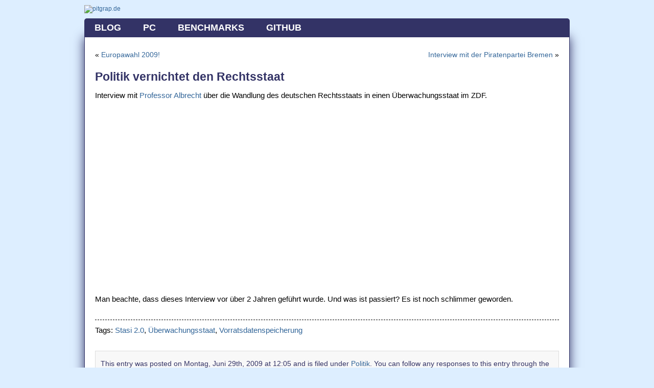

--- FILE ---
content_type: text/css
request_url: https://www.pitgrap.de/wordpress/wp-content/themes/pitgrap/style.css
body_size: 2116
content:
/*
Theme Name: pitgrap.de
Theme URI: http://www.pitgrap.de/
Description: 
Version: 1.0.1
Author: Michael Riehemann
Author URI: http://www.pitgrap.de/
*/
/* Begin Typography & Colors */
body {
    font-family: Arial, Helvetica, sans-serif;
    font-size: 12px;
    margin: 0;
    padding: 0;
    background: #ddeeff;
}

img {
    vertical-align: middle;
}

ul {
    list-style-type: square;
}

a {
    text-decoration: none;
    color: #336699;
}

a:hover, a.visited:hover {
    text-decoration: underline;
}

a:visited {
    color: #333366;
}

.page {
    width: 950px;
    margin: 0 auto;
}

.content {
    border-left: 1px solid #333366;
    border-right: 1px solid #333366;
    padding: 0 0 20px 20px;
    background: #fff;
    box-shadow: 0 0 20px #333366;
}

footer {
    background: #333366;
    margin-bottom: 20px;
    border-radius: 0 0 5px 5px;
    text-align: right;
    padding: 10px 20px;
    color: #fff;
}

footer a, footer a:visited  {
    color: #fff;
}

#content {
    font-size: 1.2em;
}

.widecolumn .entry p {
    font-size: 1.05em;
}

.widecolumn .post h2 {
    margin: 0;
    padding-top: 20px;
}
.narrowcolumn .entry, .widecolumn .entry {
    line-height: 1.4em;
}

.narrowcolumn .entry div, .widecolumn .entry div{
    font-size: 12px;
}

.widecolumn {
    line-height: 1.6em;
}

.narrowcolumn .postmetadata {
    text-align: right;
}

.alt {
    background-color: #f8f8f8;
    border: 1px solid #ddd;
}

.comment_box {
    background-color: #f8f8f8;
    border: 1px solid #ddd;
    padding: 10px;
}

.tags_box {
    border-top: 1px dashed #000000;
    padding: 10px 0 0 0;
    margin: 30px 0 0 0;
}

small {
    font-family: Arial, Helvetica, sans-serif;
    font-size: 0.9em;
    line-height: 1.5em;
}

h1, h2, h3 {
    font-family: "Trebuchet MS", Arial, sans-serif;
    font-weight: bold;
    color: #333366;
}

h1 {
    font-size: 4em;
    text-align: center;
}

#headerimg .description {
    font-size: 1.2em;
    text-align: center;
}

h2 {
    font-size: 1.6em;
}

h2.pagetitle {
    font-size: 1.6em;
}

#sidebar h2 {
    font-size: 1.2em;
}

h3 {
    font-size: 1.3em;
}

h2, h2 a, h2 a:hover, h2 a:visited, h3, h3 a, h3 a:hover, h3 a:visited, #sidebar h2, #wp-calendar caption, cite {
    text-decoration: none;
}

.entry p a:visited {
    color: #b85b5a;
}

.commentlist li, #commentform input, #commentform textarea {
    font: 0.9em 'Lucida Grande', Verdana, Arial, Sans-Serif;
}

.commentlist li {
    font-weight: bold;
}

.commentlist li .avatar {
    float: left;
    border: 1px solid #eee;
    padding: 2px;
    background: #fff;
}

.commentlist cite, .commentlist cite a {
    font-weight: bold;
    font-style: normal;
    font-size: 1.1em;
}

.commentlist p {
    font-weight: normal;
    line-height: 1.5em;
    text-transform: none;
}

#commentform p {
    font-family: 'Lucida Grande', Verdana, Arial, sans-serif;
}

.commentmetadata {
    font-weight: normal;
}

small, #sidebar ul ul li, #sidebar ul ol li, .nocomments, .postmetadata, blockquote, strike {
    color: #222;
}

code {
    font: 1.1em 'Courier New', Courier, Fixed;
}

acronym, abbr, span.caps {
    font-size: 0.9em;
    letter-spacing: .07em;
}

a, h2 a:hover, h3 a:hover {
    color: #336699;
    text-decoration: none;
}

a:hover {
    color: #147;
    text-decoration: underline;
}

#wp-calendar #prev a, #wp-calendar #next a {
    font-size: 9pt;
}

#wp-calendar a {
    text-decoration: none;
}

#wp-calendar caption {
    font: bold 1.3em 'Lucida Grande', Verdana, Arial, Sans-Serif;
    text-align: center;
}

#wp-calendar th {
    font-style: normal;
    text-transform: capitalize;
}

/* End Typography & Colors */
/* Begin Structure */
.narrowcolumn {
    float: left;
    padding: 10px 0 0 0;
    margin: 0;
    width: 700px;
}

.widecolumn {
    padding: 0 20px 0 0;
    margin: 0;
    /*width: 700px;*/
}

.post {
    margin: 0 0 40px 0;
}

.post hr {
    display: block;
}

.post h2 a {
    color: #333366;
}

.post h2 a:hover {
    color: #333;
}

.post small {
    padding: 5px 0;
    display: block;
    color: #333366;
    border-bottom: 1px solid #333366;
}


.widecolumn .post {
    margin: 0;
}

.narrowcolumn .postmetadata {
    padding-top: 3px;
    border-top: 1px solid #222;
    clear: both;
}

.widecolumn .postmetadata {
    margin: 30px 0;
}

.widecolumn .smallattachment {
    text-align: center;
    float: left;
    width: 128px;
    margin: 5px 5px 5px 0;
}

.widecolumn .attachment {
    text-align: center;
    margin: 5px 0;
}

.postmetadata {
    clear: left;
}

.clear {
    clear: both;
}

#footer {
    padding: 0;
    margin: 0 auto;
    width: 760px;
    clear: both;
}

#footer p {
    margin: 0;
    padding: 20px 0;
    text-align: center;
}

h1 {
    padding-top: 70px;
    margin: 0;
}

h2 {
    margin: 20px 0 10px 0;
}

h2.pagetitle {
    margin-top: 30px;
    text-align: center;
}

#sidebar h2 {
    color: #FFFFFF;
    font-weight: bold;
    font-size: 12px;
    background-color: #333366;
    padding: 2px;
    text-align: center;
    margin: 0;
}

h3 {
    padding: 0;
    margin: 30px 0 0;
}

.comment_box h3 {
    padding: 0;
    margin: 0;
}

h3.comments {
    padding: 0;
    margin: 40px auto 20px;
}

p img {
    padding: 0;
    max-width: 100%;
}

img.centered {
    display: block;
    margin-left: auto;
    margin-right: auto;
}

img.alignright {
    padding: 4px;
    margin: 0 0 2px 7px;
    display: inline;
}

img.alignleft {
    padding: 4px;
    margin: 0 7px 2px 0;
    display: inline;
}

.alignright {
    float: right;
}

.alignleft {
    float: left
}

html>body .entry ul {
    margin-left: 0;
    padding: 0 0 0 30px;
    list-style: none;
    padding-left: 10px;
    text-indent: -10px;
}

html>body .entry li {
    margin: 0 0 0 10px;
}

.entry ul li:before, #sidebar ul ul li:before {
    content: "\00BB \0020";
}

.entry ol {
    padding: 0 0 0 35px;
    margin: 0;
}

.entry ol li {
    margin: 0;
    padding: 0;
}

.postmetadata ul, .postmetadata li {
    display: inline;
    list-style-type: none;
    list-style-image: none;
}

#sidebar ul, #sidebar ul ol {
    margin: 0;
    padding: 0;
}

#sidebar ul li {
    list-style-type: none;
    list-style-image: none;
    margin-bottom: 15px;
}

#sidebar ul p, #sidebar ul select {
    margin: 5px 0 8px;
}

#sidebar ul ul, #sidebar ul ol {
    margin: 5px 0 0 10px;
}

#sidebar ul ul ul, #sidebar ul ol {
    margin: 0 0 0 10px;
}

ol li, #sidebar ul ol li {
    list-style: decimal outside;
}

#sidebar ul ul li, #sidebar ul ol li {
    margin: 3px 0 0 3px;
    padding: 0;
}

#searchform {
    margin: 10px auto;
    padding: 5px 3px;
    text-align: center;
}

#sidebar #searchform #s {
    width: 108px;
    padding: 2px;
}

#sidebar #searchsubmit {
    padding: 1px;
}

.entry form {
    text-align: center;
}

select {
    width: 130px;
}

#commentform input {
    width: 170px;
    padding: 2px;
    margin: 5px 5px 1px 0;
}

#commentform textarea {
    width: 100%;
    padding: 2px;
}

#commentform #submit {
    margin: 0;
    float: right;
}

.alt {
    margin: 0;
    padding: 10px;
}

.commentlist {
    padding: 0;
    text-align: justify;
}

.commentlist li {
    margin: 15px 0 3px;
    padding: 5px 10px 3px;
    list-style: none;
}

.commentlist p {
    margin: 10px 5px 10px 0;
}

#commentform p {
    margin: 5px 0;
}

.nocomments {
    text-align: center;
    margin: 0;
    padding: 0;
}

.commentmetadata {
    margin: 0;
    display: block;
}

#sidebar {
    float: right;
    width: 200px;
    border: 1px solid #333366;
    border-right: 0;
    background-color: #DDEEFF;
    margin-top: 20px;
}

#sidebar form {
    margin: 0;
}

acronym, abbr, span.caps {
    cursor: help;
}

acronym, abbr {
    border-bottom: 1px dashed #999;
}

blockquote {
    margin: 15px 30px 15px 10px;
    padding-left: 20px;
    border-left: 5px solid #ddd;
}

blockquote cite {
    margin: 5px 0 0;
    display: block;
}

.center {
    text-align: center;
}

hr {
    display: none;
}

a img {
    border: none;
}

.navigation {
    display: block;
    text-align: center;
}

h1.pagetitle {
    font-size: 20px;
    border-bottom: 1px solid #000000;
    color: #000000;
    margin: 15px 0 10px 0;
    padding: 0;
    text-align: left;
    font-weight: bold;
}

.footer {
    text-align: right;
    background-color: #333366;
    color: #FFFFFF;
    padding: 5px;
    padding-right: 20px;
}

.footer a, .footer a:visited, .navlist a, .navlist a:visited {
    text-decoration: none;
    font-weight: bold;
    color: #FFFFFF;
}

.footer a:hover, .navlist a:hover {
    text-decoration: underline;
    font-weight: bold;
}

.buttons {
    text-align: right;
    background-color: #336699;
    padding: 4px 20px 1px 0;
    margin: 0;
    border-bottom: 3px solid #FFFFFF;
    border-top: 3px solid #FFFFFF;
}

.buttons img {
    border: 0;
}

.logo {
    padding: 10px 0;
    position: relative;
}

.navlist {
    list-style-type: none;
    text-align: left;
    background-color: #333366;
    color: #FFFFFF;
    position: relative;
    margin: 0;
    padding: 5px 0;
    border-radius: 5px 5px 0 0;
}

/* Captions */
.aligncenter, div.aligncenter {
    display: block;
    margin-left: auto;
    margin-right: auto;
}

.wp-caption {
    border: 1px solid #ddd;
    text-align: center;
    background-color: #f3f3f3;
    padding-top: 4px;
    margin: 10px;
    -moz-border-radius: 3px;
    -webkit-border-radius: 3px;
    border-radius: 3px;
}

.wp-caption img {
    margin: 0;
    padding: 0;
    border: 0 none;
}

.wp-caption p.wp-caption-text {
    font-size: 11px;
    line-height: 17px;
    padding: 0 4px 5px;
    margin: 0;
}

.navlist li {
    display: inline;
    font-weight: normal;
    font-family: "Trebuchet MS", Arial, sans-serif;
    font-size: 18px;
    line-height: 27px;
    text-transform: uppercase;
    padding: 5px 20px;
}

.wp-block-table.is-style-stripes td:first-child {
  width: 25%;
}